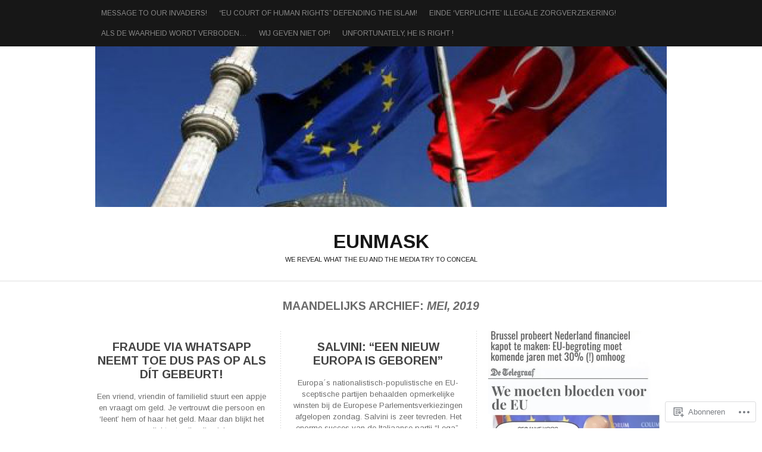

--- FILE ---
content_type: text/html; charset=UTF-8
request_url: https://eunmask.wordpress.com/2019/05/
body_size: 19350
content:
<!DOCTYPE html PUBLIC "-//W3C//DTD XHTML 1.0 Transitional//EN" "http://www.w3.org/TR/xhtml1/DTD/xhtml1-transitional.dtd">
<html lang="nl">
<head>
<meta charset="UTF-8" />
<title>mei | 2019 | eunmask</title>
<link rel="profile" href="http://gmpg.org/xfn/11" />
<link rel="pingback" href="https://eunmask.wordpress.com/xmlrpc.php" />
<script type="text/javascript">
  WebFontConfig = {"google":{"families":["Arimo:b:latin,latin-ext","Arimo:r,i,b,bi:latin,latin-ext"]},"api_url":"https:\/\/fonts-api.wp.com\/css"};
  (function() {
    var wf = document.createElement('script');
    wf.src = '/wp-content/plugins/custom-fonts/js/webfont.js';
    wf.type = 'text/javascript';
    wf.async = 'true';
    var s = document.getElementsByTagName('script')[0];
    s.parentNode.insertBefore(wf, s);
	})();
</script><style id="jetpack-custom-fonts-css">.wf-active #logo h1 a{font-style:normal;font-weight:700}.wf-active #logo h1 a, .wf-active #logo h1{font-family:"Arimo",sans-serif;font-style:normal;font-weight:700}.wf-active body{font-family:"Arimo",sans-serif}.wf-active .by-author{font-family:"Arimo",sans-serif}.wf-active #searchform #s, .wf-active #searchsubmit{font-family:"Arimo",sans-serif}.wf-active #comments input, .wf-active #comments textarea{font-family:"Arimo",sans-serif}.wf-active .gallery-caption, .wf-active .wp-caption-text{font-family:"Arimo",sans-serif}.wf-active .widget-area .widgets .widgettitle, .wf-active .widget-area .widgets .widgettitle a{font-style:normal;font-weight:700}.wf-active .org-comment tbody th, .wf-active .post thead th, .wf-active .post tr th{font-weight:700;font-style:normal}.wf-active #comments-title, .wf-active #reply-title{font-style:normal;font-weight:700}.wf-active .error-page .post h2{font-weight:700;font-style:normal}.wf-active h1, .wf-active h2, .wf-active h3, .wf-active h4, .wf-active h5, .wf-active h6{font-family:"Arimo",sans-serif;font-style:normal;font-weight:700}.wf-active h2{font-style:normal;font-weight:700}</style>
<meta name='robots' content='max-image-preview:large' />
<link rel='dns-prefetch' href='//s0.wp.com' />
<link rel="alternate" type="application/rss+xml" title="eunmask &raquo; Feed" href="https://eunmask.wordpress.com/feed/" />
<link rel="alternate" type="application/rss+xml" title="eunmask &raquo; Reactiesfeed" href="https://eunmask.wordpress.com/comments/feed/" />
	<script type="text/javascript">
		/* <![CDATA[ */
		function addLoadEvent(func) {
			var oldonload = window.onload;
			if (typeof window.onload != 'function') {
				window.onload = func;
			} else {
				window.onload = function () {
					oldonload();
					func();
				}
			}
		}
		/* ]]> */
	</script>
	<link crossorigin='anonymous' rel='stylesheet' id='all-css-0-1' href='/wp-content/mu-plugins/likes/jetpack-likes.css?m=1743883414i&cssminify=yes' type='text/css' media='all' />
<style id='wp-emoji-styles-inline-css'>

	img.wp-smiley, img.emoji {
		display: inline !important;
		border: none !important;
		box-shadow: none !important;
		height: 1em !important;
		width: 1em !important;
		margin: 0 0.07em !important;
		vertical-align: -0.1em !important;
		background: none !important;
		padding: 0 !important;
	}
/*# sourceURL=wp-emoji-styles-inline-css */
</style>
<link crossorigin='anonymous' rel='stylesheet' id='all-css-2-1' href='/wp-content/plugins/gutenberg-core/v22.2.0/build/styles/block-library/style.css?m=1764855221i&cssminify=yes' type='text/css' media='all' />
<style id='wp-block-library-inline-css'>
.has-text-align-justify {
	text-align:justify;
}
.has-text-align-justify{text-align:justify;}

/*# sourceURL=wp-block-library-inline-css */
</style><style id='global-styles-inline-css'>
:root{--wp--preset--aspect-ratio--square: 1;--wp--preset--aspect-ratio--4-3: 4/3;--wp--preset--aspect-ratio--3-4: 3/4;--wp--preset--aspect-ratio--3-2: 3/2;--wp--preset--aspect-ratio--2-3: 2/3;--wp--preset--aspect-ratio--16-9: 16/9;--wp--preset--aspect-ratio--9-16: 9/16;--wp--preset--color--black: #000000;--wp--preset--color--cyan-bluish-gray: #abb8c3;--wp--preset--color--white: #ffffff;--wp--preset--color--pale-pink: #f78da7;--wp--preset--color--vivid-red: #cf2e2e;--wp--preset--color--luminous-vivid-orange: #ff6900;--wp--preset--color--luminous-vivid-amber: #fcb900;--wp--preset--color--light-green-cyan: #7bdcb5;--wp--preset--color--vivid-green-cyan: #00d084;--wp--preset--color--pale-cyan-blue: #8ed1fc;--wp--preset--color--vivid-cyan-blue: #0693e3;--wp--preset--color--vivid-purple: #9b51e0;--wp--preset--gradient--vivid-cyan-blue-to-vivid-purple: linear-gradient(135deg,rgb(6,147,227) 0%,rgb(155,81,224) 100%);--wp--preset--gradient--light-green-cyan-to-vivid-green-cyan: linear-gradient(135deg,rgb(122,220,180) 0%,rgb(0,208,130) 100%);--wp--preset--gradient--luminous-vivid-amber-to-luminous-vivid-orange: linear-gradient(135deg,rgb(252,185,0) 0%,rgb(255,105,0) 100%);--wp--preset--gradient--luminous-vivid-orange-to-vivid-red: linear-gradient(135deg,rgb(255,105,0) 0%,rgb(207,46,46) 100%);--wp--preset--gradient--very-light-gray-to-cyan-bluish-gray: linear-gradient(135deg,rgb(238,238,238) 0%,rgb(169,184,195) 100%);--wp--preset--gradient--cool-to-warm-spectrum: linear-gradient(135deg,rgb(74,234,220) 0%,rgb(151,120,209) 20%,rgb(207,42,186) 40%,rgb(238,44,130) 60%,rgb(251,105,98) 80%,rgb(254,248,76) 100%);--wp--preset--gradient--blush-light-purple: linear-gradient(135deg,rgb(255,206,236) 0%,rgb(152,150,240) 100%);--wp--preset--gradient--blush-bordeaux: linear-gradient(135deg,rgb(254,205,165) 0%,rgb(254,45,45) 50%,rgb(107,0,62) 100%);--wp--preset--gradient--luminous-dusk: linear-gradient(135deg,rgb(255,203,112) 0%,rgb(199,81,192) 50%,rgb(65,88,208) 100%);--wp--preset--gradient--pale-ocean: linear-gradient(135deg,rgb(255,245,203) 0%,rgb(182,227,212) 50%,rgb(51,167,181) 100%);--wp--preset--gradient--electric-grass: linear-gradient(135deg,rgb(202,248,128) 0%,rgb(113,206,126) 100%);--wp--preset--gradient--midnight: linear-gradient(135deg,rgb(2,3,129) 0%,rgb(40,116,252) 100%);--wp--preset--font-size--small: 13px;--wp--preset--font-size--medium: 20px;--wp--preset--font-size--large: 36px;--wp--preset--font-size--x-large: 42px;--wp--preset--font-family--albert-sans: 'Albert Sans', sans-serif;--wp--preset--font-family--alegreya: Alegreya, serif;--wp--preset--font-family--arvo: Arvo, serif;--wp--preset--font-family--bodoni-moda: 'Bodoni Moda', serif;--wp--preset--font-family--bricolage-grotesque: 'Bricolage Grotesque', sans-serif;--wp--preset--font-family--cabin: Cabin, sans-serif;--wp--preset--font-family--chivo: Chivo, sans-serif;--wp--preset--font-family--commissioner: Commissioner, sans-serif;--wp--preset--font-family--cormorant: Cormorant, serif;--wp--preset--font-family--courier-prime: 'Courier Prime', monospace;--wp--preset--font-family--crimson-pro: 'Crimson Pro', serif;--wp--preset--font-family--dm-mono: 'DM Mono', monospace;--wp--preset--font-family--dm-sans: 'DM Sans', sans-serif;--wp--preset--font-family--dm-serif-display: 'DM Serif Display', serif;--wp--preset--font-family--domine: Domine, serif;--wp--preset--font-family--eb-garamond: 'EB Garamond', serif;--wp--preset--font-family--epilogue: Epilogue, sans-serif;--wp--preset--font-family--fahkwang: Fahkwang, sans-serif;--wp--preset--font-family--figtree: Figtree, sans-serif;--wp--preset--font-family--fira-sans: 'Fira Sans', sans-serif;--wp--preset--font-family--fjalla-one: 'Fjalla One', sans-serif;--wp--preset--font-family--fraunces: Fraunces, serif;--wp--preset--font-family--gabarito: Gabarito, system-ui;--wp--preset--font-family--ibm-plex-mono: 'IBM Plex Mono', monospace;--wp--preset--font-family--ibm-plex-sans: 'IBM Plex Sans', sans-serif;--wp--preset--font-family--ibarra-real-nova: 'Ibarra Real Nova', serif;--wp--preset--font-family--instrument-serif: 'Instrument Serif', serif;--wp--preset--font-family--inter: Inter, sans-serif;--wp--preset--font-family--josefin-sans: 'Josefin Sans', sans-serif;--wp--preset--font-family--jost: Jost, sans-serif;--wp--preset--font-family--libre-baskerville: 'Libre Baskerville', serif;--wp--preset--font-family--libre-franklin: 'Libre Franklin', sans-serif;--wp--preset--font-family--literata: Literata, serif;--wp--preset--font-family--lora: Lora, serif;--wp--preset--font-family--merriweather: Merriweather, serif;--wp--preset--font-family--montserrat: Montserrat, sans-serif;--wp--preset--font-family--newsreader: Newsreader, serif;--wp--preset--font-family--noto-sans-mono: 'Noto Sans Mono', sans-serif;--wp--preset--font-family--nunito: Nunito, sans-serif;--wp--preset--font-family--open-sans: 'Open Sans', sans-serif;--wp--preset--font-family--overpass: Overpass, sans-serif;--wp--preset--font-family--pt-serif: 'PT Serif', serif;--wp--preset--font-family--petrona: Petrona, serif;--wp--preset--font-family--piazzolla: Piazzolla, serif;--wp--preset--font-family--playfair-display: 'Playfair Display', serif;--wp--preset--font-family--plus-jakarta-sans: 'Plus Jakarta Sans', sans-serif;--wp--preset--font-family--poppins: Poppins, sans-serif;--wp--preset--font-family--raleway: Raleway, sans-serif;--wp--preset--font-family--roboto: Roboto, sans-serif;--wp--preset--font-family--roboto-slab: 'Roboto Slab', serif;--wp--preset--font-family--rubik: Rubik, sans-serif;--wp--preset--font-family--rufina: Rufina, serif;--wp--preset--font-family--sora: Sora, sans-serif;--wp--preset--font-family--source-sans-3: 'Source Sans 3', sans-serif;--wp--preset--font-family--source-serif-4: 'Source Serif 4', serif;--wp--preset--font-family--space-mono: 'Space Mono', monospace;--wp--preset--font-family--syne: Syne, sans-serif;--wp--preset--font-family--texturina: Texturina, serif;--wp--preset--font-family--urbanist: Urbanist, sans-serif;--wp--preset--font-family--work-sans: 'Work Sans', sans-serif;--wp--preset--spacing--20: 0.44rem;--wp--preset--spacing--30: 0.67rem;--wp--preset--spacing--40: 1rem;--wp--preset--spacing--50: 1.5rem;--wp--preset--spacing--60: 2.25rem;--wp--preset--spacing--70: 3.38rem;--wp--preset--spacing--80: 5.06rem;--wp--preset--shadow--natural: 6px 6px 9px rgba(0, 0, 0, 0.2);--wp--preset--shadow--deep: 12px 12px 50px rgba(0, 0, 0, 0.4);--wp--preset--shadow--sharp: 6px 6px 0px rgba(0, 0, 0, 0.2);--wp--preset--shadow--outlined: 6px 6px 0px -3px rgb(255, 255, 255), 6px 6px rgb(0, 0, 0);--wp--preset--shadow--crisp: 6px 6px 0px rgb(0, 0, 0);}:where(.is-layout-flex){gap: 0.5em;}:where(.is-layout-grid){gap: 0.5em;}body .is-layout-flex{display: flex;}.is-layout-flex{flex-wrap: wrap;align-items: center;}.is-layout-flex > :is(*, div){margin: 0;}body .is-layout-grid{display: grid;}.is-layout-grid > :is(*, div){margin: 0;}:where(.wp-block-columns.is-layout-flex){gap: 2em;}:where(.wp-block-columns.is-layout-grid){gap: 2em;}:where(.wp-block-post-template.is-layout-flex){gap: 1.25em;}:where(.wp-block-post-template.is-layout-grid){gap: 1.25em;}.has-black-color{color: var(--wp--preset--color--black) !important;}.has-cyan-bluish-gray-color{color: var(--wp--preset--color--cyan-bluish-gray) !important;}.has-white-color{color: var(--wp--preset--color--white) !important;}.has-pale-pink-color{color: var(--wp--preset--color--pale-pink) !important;}.has-vivid-red-color{color: var(--wp--preset--color--vivid-red) !important;}.has-luminous-vivid-orange-color{color: var(--wp--preset--color--luminous-vivid-orange) !important;}.has-luminous-vivid-amber-color{color: var(--wp--preset--color--luminous-vivid-amber) !important;}.has-light-green-cyan-color{color: var(--wp--preset--color--light-green-cyan) !important;}.has-vivid-green-cyan-color{color: var(--wp--preset--color--vivid-green-cyan) !important;}.has-pale-cyan-blue-color{color: var(--wp--preset--color--pale-cyan-blue) !important;}.has-vivid-cyan-blue-color{color: var(--wp--preset--color--vivid-cyan-blue) !important;}.has-vivid-purple-color{color: var(--wp--preset--color--vivid-purple) !important;}.has-black-background-color{background-color: var(--wp--preset--color--black) !important;}.has-cyan-bluish-gray-background-color{background-color: var(--wp--preset--color--cyan-bluish-gray) !important;}.has-white-background-color{background-color: var(--wp--preset--color--white) !important;}.has-pale-pink-background-color{background-color: var(--wp--preset--color--pale-pink) !important;}.has-vivid-red-background-color{background-color: var(--wp--preset--color--vivid-red) !important;}.has-luminous-vivid-orange-background-color{background-color: var(--wp--preset--color--luminous-vivid-orange) !important;}.has-luminous-vivid-amber-background-color{background-color: var(--wp--preset--color--luminous-vivid-amber) !important;}.has-light-green-cyan-background-color{background-color: var(--wp--preset--color--light-green-cyan) !important;}.has-vivid-green-cyan-background-color{background-color: var(--wp--preset--color--vivid-green-cyan) !important;}.has-pale-cyan-blue-background-color{background-color: var(--wp--preset--color--pale-cyan-blue) !important;}.has-vivid-cyan-blue-background-color{background-color: var(--wp--preset--color--vivid-cyan-blue) !important;}.has-vivid-purple-background-color{background-color: var(--wp--preset--color--vivid-purple) !important;}.has-black-border-color{border-color: var(--wp--preset--color--black) !important;}.has-cyan-bluish-gray-border-color{border-color: var(--wp--preset--color--cyan-bluish-gray) !important;}.has-white-border-color{border-color: var(--wp--preset--color--white) !important;}.has-pale-pink-border-color{border-color: var(--wp--preset--color--pale-pink) !important;}.has-vivid-red-border-color{border-color: var(--wp--preset--color--vivid-red) !important;}.has-luminous-vivid-orange-border-color{border-color: var(--wp--preset--color--luminous-vivid-orange) !important;}.has-luminous-vivid-amber-border-color{border-color: var(--wp--preset--color--luminous-vivid-amber) !important;}.has-light-green-cyan-border-color{border-color: var(--wp--preset--color--light-green-cyan) !important;}.has-vivid-green-cyan-border-color{border-color: var(--wp--preset--color--vivid-green-cyan) !important;}.has-pale-cyan-blue-border-color{border-color: var(--wp--preset--color--pale-cyan-blue) !important;}.has-vivid-cyan-blue-border-color{border-color: var(--wp--preset--color--vivid-cyan-blue) !important;}.has-vivid-purple-border-color{border-color: var(--wp--preset--color--vivid-purple) !important;}.has-vivid-cyan-blue-to-vivid-purple-gradient-background{background: var(--wp--preset--gradient--vivid-cyan-blue-to-vivid-purple) !important;}.has-light-green-cyan-to-vivid-green-cyan-gradient-background{background: var(--wp--preset--gradient--light-green-cyan-to-vivid-green-cyan) !important;}.has-luminous-vivid-amber-to-luminous-vivid-orange-gradient-background{background: var(--wp--preset--gradient--luminous-vivid-amber-to-luminous-vivid-orange) !important;}.has-luminous-vivid-orange-to-vivid-red-gradient-background{background: var(--wp--preset--gradient--luminous-vivid-orange-to-vivid-red) !important;}.has-very-light-gray-to-cyan-bluish-gray-gradient-background{background: var(--wp--preset--gradient--very-light-gray-to-cyan-bluish-gray) !important;}.has-cool-to-warm-spectrum-gradient-background{background: var(--wp--preset--gradient--cool-to-warm-spectrum) !important;}.has-blush-light-purple-gradient-background{background: var(--wp--preset--gradient--blush-light-purple) !important;}.has-blush-bordeaux-gradient-background{background: var(--wp--preset--gradient--blush-bordeaux) !important;}.has-luminous-dusk-gradient-background{background: var(--wp--preset--gradient--luminous-dusk) !important;}.has-pale-ocean-gradient-background{background: var(--wp--preset--gradient--pale-ocean) !important;}.has-electric-grass-gradient-background{background: var(--wp--preset--gradient--electric-grass) !important;}.has-midnight-gradient-background{background: var(--wp--preset--gradient--midnight) !important;}.has-small-font-size{font-size: var(--wp--preset--font-size--small) !important;}.has-medium-font-size{font-size: var(--wp--preset--font-size--medium) !important;}.has-large-font-size{font-size: var(--wp--preset--font-size--large) !important;}.has-x-large-font-size{font-size: var(--wp--preset--font-size--x-large) !important;}.has-albert-sans-font-family{font-family: var(--wp--preset--font-family--albert-sans) !important;}.has-alegreya-font-family{font-family: var(--wp--preset--font-family--alegreya) !important;}.has-arvo-font-family{font-family: var(--wp--preset--font-family--arvo) !important;}.has-bodoni-moda-font-family{font-family: var(--wp--preset--font-family--bodoni-moda) !important;}.has-bricolage-grotesque-font-family{font-family: var(--wp--preset--font-family--bricolage-grotesque) !important;}.has-cabin-font-family{font-family: var(--wp--preset--font-family--cabin) !important;}.has-chivo-font-family{font-family: var(--wp--preset--font-family--chivo) !important;}.has-commissioner-font-family{font-family: var(--wp--preset--font-family--commissioner) !important;}.has-cormorant-font-family{font-family: var(--wp--preset--font-family--cormorant) !important;}.has-courier-prime-font-family{font-family: var(--wp--preset--font-family--courier-prime) !important;}.has-crimson-pro-font-family{font-family: var(--wp--preset--font-family--crimson-pro) !important;}.has-dm-mono-font-family{font-family: var(--wp--preset--font-family--dm-mono) !important;}.has-dm-sans-font-family{font-family: var(--wp--preset--font-family--dm-sans) !important;}.has-dm-serif-display-font-family{font-family: var(--wp--preset--font-family--dm-serif-display) !important;}.has-domine-font-family{font-family: var(--wp--preset--font-family--domine) !important;}.has-eb-garamond-font-family{font-family: var(--wp--preset--font-family--eb-garamond) !important;}.has-epilogue-font-family{font-family: var(--wp--preset--font-family--epilogue) !important;}.has-fahkwang-font-family{font-family: var(--wp--preset--font-family--fahkwang) !important;}.has-figtree-font-family{font-family: var(--wp--preset--font-family--figtree) !important;}.has-fira-sans-font-family{font-family: var(--wp--preset--font-family--fira-sans) !important;}.has-fjalla-one-font-family{font-family: var(--wp--preset--font-family--fjalla-one) !important;}.has-fraunces-font-family{font-family: var(--wp--preset--font-family--fraunces) !important;}.has-gabarito-font-family{font-family: var(--wp--preset--font-family--gabarito) !important;}.has-ibm-plex-mono-font-family{font-family: var(--wp--preset--font-family--ibm-plex-mono) !important;}.has-ibm-plex-sans-font-family{font-family: var(--wp--preset--font-family--ibm-plex-sans) !important;}.has-ibarra-real-nova-font-family{font-family: var(--wp--preset--font-family--ibarra-real-nova) !important;}.has-instrument-serif-font-family{font-family: var(--wp--preset--font-family--instrument-serif) !important;}.has-inter-font-family{font-family: var(--wp--preset--font-family--inter) !important;}.has-josefin-sans-font-family{font-family: var(--wp--preset--font-family--josefin-sans) !important;}.has-jost-font-family{font-family: var(--wp--preset--font-family--jost) !important;}.has-libre-baskerville-font-family{font-family: var(--wp--preset--font-family--libre-baskerville) !important;}.has-libre-franklin-font-family{font-family: var(--wp--preset--font-family--libre-franklin) !important;}.has-literata-font-family{font-family: var(--wp--preset--font-family--literata) !important;}.has-lora-font-family{font-family: var(--wp--preset--font-family--lora) !important;}.has-merriweather-font-family{font-family: var(--wp--preset--font-family--merriweather) !important;}.has-montserrat-font-family{font-family: var(--wp--preset--font-family--montserrat) !important;}.has-newsreader-font-family{font-family: var(--wp--preset--font-family--newsreader) !important;}.has-noto-sans-mono-font-family{font-family: var(--wp--preset--font-family--noto-sans-mono) !important;}.has-nunito-font-family{font-family: var(--wp--preset--font-family--nunito) !important;}.has-open-sans-font-family{font-family: var(--wp--preset--font-family--open-sans) !important;}.has-overpass-font-family{font-family: var(--wp--preset--font-family--overpass) !important;}.has-pt-serif-font-family{font-family: var(--wp--preset--font-family--pt-serif) !important;}.has-petrona-font-family{font-family: var(--wp--preset--font-family--petrona) !important;}.has-piazzolla-font-family{font-family: var(--wp--preset--font-family--piazzolla) !important;}.has-playfair-display-font-family{font-family: var(--wp--preset--font-family--playfair-display) !important;}.has-plus-jakarta-sans-font-family{font-family: var(--wp--preset--font-family--plus-jakarta-sans) !important;}.has-poppins-font-family{font-family: var(--wp--preset--font-family--poppins) !important;}.has-raleway-font-family{font-family: var(--wp--preset--font-family--raleway) !important;}.has-roboto-font-family{font-family: var(--wp--preset--font-family--roboto) !important;}.has-roboto-slab-font-family{font-family: var(--wp--preset--font-family--roboto-slab) !important;}.has-rubik-font-family{font-family: var(--wp--preset--font-family--rubik) !important;}.has-rufina-font-family{font-family: var(--wp--preset--font-family--rufina) !important;}.has-sora-font-family{font-family: var(--wp--preset--font-family--sora) !important;}.has-source-sans-3-font-family{font-family: var(--wp--preset--font-family--source-sans-3) !important;}.has-source-serif-4-font-family{font-family: var(--wp--preset--font-family--source-serif-4) !important;}.has-space-mono-font-family{font-family: var(--wp--preset--font-family--space-mono) !important;}.has-syne-font-family{font-family: var(--wp--preset--font-family--syne) !important;}.has-texturina-font-family{font-family: var(--wp--preset--font-family--texturina) !important;}.has-urbanist-font-family{font-family: var(--wp--preset--font-family--urbanist) !important;}.has-work-sans-font-family{font-family: var(--wp--preset--font-family--work-sans) !important;}
/*# sourceURL=global-styles-inline-css */
</style>

<style id='classic-theme-styles-inline-css'>
/*! This file is auto-generated */
.wp-block-button__link{color:#fff;background-color:#32373c;border-radius:9999px;box-shadow:none;text-decoration:none;padding:calc(.667em + 2px) calc(1.333em + 2px);font-size:1.125em}.wp-block-file__button{background:#32373c;color:#fff;text-decoration:none}
/*# sourceURL=/wp-includes/css/classic-themes.min.css */
</style>
<link crossorigin='anonymous' rel='stylesheet' id='all-css-4-1' href='/_static/??-eJx9kN1Sw0AIhV9IwsRk2njh+CzJhq7o/s1CrH370nZq21FzwwBzPg6A+wIuJ6WkWMLiOQm6PIXsPgWfm3ZoWhCOJRBU+mp6nFn0RwGih0CNE3nCu0FxgdusStaPZdSTItLMIwWKJlvD9jx7UsPlmoPS9zpSzAamqVQSAYuRlwj6bl7yi7u0sSwTamXNCQIr4d/n/CPm5C4AnK3Xdqtk//KW+vNFt3IN8pTBvjwq5/RQwC6MXE/oW3xtt327eem6fvg4AvOGq3o=&cssminify=yes' type='text/css' media='all' />
<link crossorigin='anonymous' rel='stylesheet' id='print-css-5-1' href='/wp-content/mu-plugins/global-print/global-print.css?m=1465851035i&cssminify=yes' type='text/css' media='print' />
<style id='jetpack-global-styles-frontend-style-inline-css'>
:root { --font-headings: unset; --font-base: unset; --font-headings-default: -apple-system,BlinkMacSystemFont,"Segoe UI",Roboto,Oxygen-Sans,Ubuntu,Cantarell,"Helvetica Neue",sans-serif; --font-base-default: -apple-system,BlinkMacSystemFont,"Segoe UI",Roboto,Oxygen-Sans,Ubuntu,Cantarell,"Helvetica Neue",sans-serif;}
/*# sourceURL=jetpack-global-styles-frontend-style-inline-css */
</style>
<link crossorigin='anonymous' rel='stylesheet' id='all-css-8-1' href='/_static/??-eJyNjcEKwjAQRH/IuFRT6kX8FNkmS5K6yQY3Qfx7bfEiXrwM82B4A49qnJRGpUHupnIPqSgs1Cq624chi6zhO5OCRryTR++fW00l7J3qDv43XVNxoOISsmEJol/wY2uR8vs3WggsM/I6uOTzMI3Hw8lOg11eUT1JKA==&cssminify=yes' type='text/css' media='all' />
<script type="text/javascript" id="wpcom-actionbar-placeholder-js-extra">
/* <![CDATA[ */
var actionbardata = {"siteID":"33234037","postID":"0","siteURL":"https://eunmask.wordpress.com","xhrURL":"https://eunmask.wordpress.com/wp-admin/admin-ajax.php","nonce":"2a7f83fc7a","isLoggedIn":"","statusMessage":"","subsEmailDefault":"instantly","proxyScriptUrl":"https://s0.wp.com/wp-content/js/wpcom-proxy-request.js?m=1513050504i&amp;ver=20211021","i18n":{"followedText":"Nieuwe berichten van deze site verschijnen nu in je \u003Ca href=\"https://wordpress.com/reader\"\u003EReader\u003C/a\u003E","foldBar":"Deze balk inklappen","unfoldBar":"Deze balk uitbreiden","shortLinkCopied":"Shortlink gekopieerd naar klembord."}};
//# sourceURL=wpcom-actionbar-placeholder-js-extra
/* ]]> */
</script>
<script type="text/javascript" id="jetpack-mu-wpcom-settings-js-before">
/* <![CDATA[ */
var JETPACK_MU_WPCOM_SETTINGS = {"assetsUrl":"https://s0.wp.com/wp-content/mu-plugins/jetpack-mu-wpcom-plugin/moon/jetpack_vendor/automattic/jetpack-mu-wpcom/src/build/"};
//# sourceURL=jetpack-mu-wpcom-settings-js-before
/* ]]> */
</script>
<script crossorigin='anonymous' type='text/javascript'  src='/_static/??-eJzTLy/QTc7PK0nNK9HPKtYvyinRLSjKr6jUyyrW0QfKZeYl55SmpBaDJLMKS1OLKqGUXm5mHkFFurmZ6UWJJalQxfa5tobmRgamxgZmFpZZACbyLJI='></script>
<script type="text/javascript" id="rlt-proxy-js-after">
/* <![CDATA[ */
	rltInitialize( {"token":null,"iframeOrigins":["https:\/\/widgets.wp.com"]} );
//# sourceURL=rlt-proxy-js-after
/* ]]> */
</script>
<link rel="EditURI" type="application/rsd+xml" title="RSD" href="https://eunmask.wordpress.com/xmlrpc.php?rsd" />
<meta name="generator" content="WordPress.com" />

<!-- Jetpack Open Graph Tags -->
<meta property="og:type" content="website" />
<meta property="og:title" content="mei 2019 &#8211; eunmask" />
<meta property="og:site_name" content="eunmask" />
<meta property="og:image" content="https://s0.wp.com/i/blank.jpg?m=1383295312i" />
<meta property="og:image:width" content="200" />
<meta property="og:image:height" content="200" />
<meta property="og:image:alt" content="" />
<meta property="og:locale" content="nl_NL" />
<meta property="fb:app_id" content="249643311490" />

<!-- End Jetpack Open Graph Tags -->
<link rel="shortcut icon" type="image/x-icon" href="https://s0.wp.com/i/favicon.ico?m=1713425267i" sizes="16x16 24x24 32x32 48x48" />
<link rel="icon" type="image/x-icon" href="https://s0.wp.com/i/favicon.ico?m=1713425267i" sizes="16x16 24x24 32x32 48x48" />
<link rel="apple-touch-icon" href="https://s0.wp.com/i/webclip.png?m=1713868326i" />
<link rel='openid.server' href='https://eunmask.wordpress.com/?openidserver=1' />
<link rel='openid.delegate' href='https://eunmask.wordpress.com/' />
<link rel="search" type="application/opensearchdescription+xml" href="https://eunmask.wordpress.com/osd.xml" title="eunmask" />
<link rel="search" type="application/opensearchdescription+xml" href="https://s1.wp.com/opensearch.xml" title="WordPress.com" />
<meta name="theme-color" content="#ffffff" />
		<style id="wpcom-hotfix-masterbar-style">
			@media screen and (min-width: 783px) {
				#wpadminbar .quicklinks li#wp-admin-bar-my-account.with-avatar > a img {
					margin-top: 5px;
				}
			}
		</style>
		<meta name="description" content="10 berichten gepubliceerd door Realpredictor tijdens May 2019" />
		<style type="text/css">
			#header-image {
				background: url( 'https://eunmask.wordpress.com/wp-content/uploads/2016/05/cropped-eu-turkey.jpg' ) no-repeat;
				float: left;
				margin: 0 0 20px;
				width: 960px;
				height: 270px;
			}
			#header-image a {
				display: block;
				text-indent: -9999px;
				width: 100%;
				height: 100%;
			}
		</style>
	
	
<style type="text/css" id="custom-background-css">
body.custom-background { background-color: #ffffff; }
</style>
	<style type="text/css" id="custom-colors-css">	.post table,
	.org-comment table,
	.post tr th, .post thead th,
	.org-comment tbody th {
		background-image: none;
	}
.lay1 > div .post-content { color: #6D6D6D;}
#posts, .widget-area .widgets ul li a { color: #6D6D6D;}
body { color: #6D6D6D;}
#access ul ul a:hover, #access ul ul :hover > a { background-color: #f6f6f6;}
#access ul ul a:hover, #access ul ul :hover > a { background-color: rgba( 246, 246, 246, 0.8 );}
.archive-title { color: #6B6B6B;}
.lay1 > div .read-more, .amp-page, .amp-next, .amp-prev, .page-numbers { color: #FFFFFF;}
.lay1 > div:hover .read-more, .page-numbers:hover { color: #707070;}
#access li:hover > a { color: #FFFFFF;}
#access ul ul a { color: #FFFFFF;}
.post tr th, .post thead th, .org-comment tbody th { background-color: #ffffff;}
.post tr th, .post thead th, .org-comment tbody th { background-color: rgba( 255, 255, 255, 0.2 );}
#access a { color: #898989;}
#access .current-menu-item > a, #access .current-menu-ancestor > a, #access .current_page_item > a, #access .current_page_ancestor > a { color: #DBDBDB;}
#posts .post-content .post-foot a, #posts .post-content .post-foot { color: #6D6D6D;}
.lay1 > div:hover .read-more, .page-numbers:hover { background-color: #cccccc;}
.lay1 > div:hover .read-more, .page-numbers:hover { background-color: rgba( 204, 204, 204, 0.5 );}
.sticky { background-color: #fafafa;}
.sticky { background-color: rgba( 250, 250, 250, 0.15 );}
.site-midrow { background-color: #f4f4f4;}
.site-midrow { background-color: rgba( 244, 244, 244, 0.7 );}
.post table, .org-comment table { background-color: #f4f4f4;}
.post table, .org-comment table { background-color: rgba( 244, 244, 244, 0.2 );}
.site-footer, .site-footer .widget ul li a, .site-footer .widget a { color: #979797;}
.site-midrow .widgets .widget ul li a, .site-midrow .widgets .widget a, .site-midrow { color: #3A3A3A;}
.widget-area .widgets .widgettitle, .widget-area .widgets .widgettitle a { border-color: #6D6D6D;}
ol.commentlist li.bypostauthor div.comment, ol.commentlist li.bypostauthor li.bypostauthor div.comment, ol.commentlist li.bypostauthor li.bypostauthor li.bypostauthor div.comment { border-color: #d8d8d8;}
ol.commentlist li.bypostauthor div.comment, ol.commentlist li.bypostauthor li.bypostauthor div.comment, ol.commentlist li.bypostauthor li.bypostauthor li.bypostauthor div.comment { border-color: rgba( 216, 216, 216, 0.15 );}
.desc { color: #171717;}
.site-footer .widget ul li { border-color: #1c1c1c;}
.site-footer .widget ul li { border-color: rgba( 28, 28, 28, 0.2 );}
#reply-title, #comments-title { color: #333333;}
body { background-color: #ffffff;}
.site-footer .widgets .widgettitle, .site-footer .widgets .widgettitle a { color: #FFFFFF;}
.site-footer .widget a:hover { color: #FFFFFF;}
#copyright a { color: #FFFFFF;}
.widgets .widget_akismet a, .site-footer .widgets .widget_twitter ul li a, .site-footer .widget_authors strong, .site-footer .widgets .widget_recent_comments a { color: #FFFFFF;}
.lay1 > div, #posts .post-content, #header { border-color: #E0E0E0;}
ol.commentlist li.bypostauthor div.comment, ol.commentlist li.bypostauthor li.bypostauthor div.comment, ol.commentlist li.bypostauthor li.bypostauthor li.bypostauthor div.comment { background-color: #F7F7F7;}
</style>
<link crossorigin='anonymous' rel='stylesheet' id='all-css-0-3' href='/_static/??-eJyNjMEKgzAQBX9Ifdha9CJ+StF1KdFkN7gJ+X0RbM89zjAMSqxJJbEkhFxHnz9ODBunONN+M4Kq4O2EsHil3WDFRT4aMqvw/yHomj0baD40G/tf9BXXcApj27+ej6Hr2247ASkBO20=&cssminify=yes' type='text/css' media='all' />
</head>
<body class="archive date custom-background wp-theme-pubtriton-lite customizer-styles-applied single-author chrome jetpack-reblog-enabled">

	<div id="masthead">
				<div class="container">
			<div id="access">
				<div class="menu-menu-container"><ul id="menu-menu" class="menu"><li id="menu-item-45763" class="menu-item menu-item-type-post_type menu-item-object-post menu-item-45763"><a href="https://eunmask.wordpress.com/2018/04/25/message-to-our-invaders/">MESSAGE TO OUR INVADERS!</a></li>
<li id="menu-item-45764" class="menu-item menu-item-type-post_type menu-item-object-post menu-item-45764"><a href="https://eunmask.wordpress.com/2018/04/23/eu-human-rights-defending-the-islam/">&#8220;EU Court of Human Rights” defending the Islam!</a></li>
<li id="menu-item-45765" class="menu-item menu-item-type-post_type menu-item-object-post menu-item-45765"><a href="https://eunmask.wordpress.com/2018/04/23/einde-verplichte-illegale-zorgverzekering/">Einde &#8216;verplichte&#8217; illegale Zorgverzekering!</a></li>
<li id="menu-item-45766" class="menu-item menu-item-type-post_type menu-item-object-post menu-item-45766"><a href="https://eunmask.wordpress.com/2018/04/22/45270/">ALS DE WAARHEID WORDT VERBODEN&#8230;</a></li>
<li id="menu-item-45767" class="menu-item menu-item-type-post_type menu-item-object-post menu-item-45767"><a href="https://eunmask.wordpress.com/2018/04/22/45262/">Wij geven niet op!</a></li>
<li id="menu-item-45768" class="menu-item menu-item-type-post_type menu-item-object-post menu-item-45768"><a href="https://eunmask.wordpress.com/2018/04/22/unfortunately-he-is-right/">Unfortunately, He is right !</a></li>
</ul></div>			</div><!-- #access -->
		</div><!-- .container -->
	</div><!-- #masthead -->

	<div id="header">
		<div class="container">
								<div id="header-image">
						<a href="https://eunmask.wordpress.com/" title="eunmask" rel="home">eunmask</a>
					</div><!-- #header-image -->
						<div id="logo">
				<h1>
					<a href="https://eunmask.wordpress.com/">eunmask</a>
				</h1>
				<div class="desc">
					WE REVEAL WHAT THE EU AND THE MEDIA TRY TO CONCEAL				</div><!-- .desc -->
			</div><!-- #logo -->
		</div><!-- .container -->
	</div><!-- #header -->
<div class="container">
	

		<h2 class="archive-title">
		Maandelijks archief: <em>mei, 2019</em>	</h2>
	
<div class="lay1">

	
		<div class="post-62735 post type-post status-publish format-standard hentry category-uncategorized" id="post-62735">

			<div class="imgwrap">
									<div class="date-meta">
						<a href="https://eunmask.wordpress.com/2019/05/30/fraude-via-whatsapp-neemt-toe-dus-pas-op-als-dit-gebeurt/" title="10:48 pm" rel="bookmark"><time class="entry-date" datetime="2019-05-30T22:48:09+00:00" pubdate>mei 30, 2019</time></a>					</div><!-- .date-meta -->
				
				<div class="block-comm">
					<div class="comments">
													<a href="https://eunmask.wordpress.com/2019/05/30/fraude-via-whatsapp-neemt-toe-dus-pas-op-als-dit-gebeurt/#respond">0 Reacties</a>											</div><!-- .comments -->
				</div><!-- .block-comm -->

				<a href="https://eunmask.wordpress.com/2019/05/30/fraude-via-whatsapp-neemt-toe-dus-pas-op-als-dit-gebeurt/" title="Permalink naar Fraude via WhatsApp neemt toe dus pas op als dít&nbsp;gebeurt!" rel="bookmark">
									</a>
			</div><!-- .imgwrap -->

			<div class="post-content">
									<h2 class="postitle">
						<a href="https://eunmask.wordpress.com/2019/05/30/fraude-via-whatsapp-neemt-toe-dus-pas-op-als-dit-gebeurt/" rel="bookmark">
							Fraude via WhatsApp neemt toe dus pas op als dít&nbsp;gebeurt!						</a>
					</h2>
				
				
				<p>Een vriend, vriendin of familielid stuurt een appje en vraagt om geld. Je vertrouwt die persoon en ‘leent’ hem of haar het geld. Maar dan blijkt het een oplichter te zijn, die zich&hellip; <a class="read-more" href="https://eunmask.wordpress.com/2019/05/30/fraude-via-whatsapp-neemt-toe-dus-pas-op-als-dit-gebeurt/">Lees verder <span class="meta-nav">&rarr;</span></a></p>
			</div><!-- .post-content -->

		</div><!-- #post-62735 -->

	
		<div class="post-62727 post type-post status-publish format-standard hentry category-uncategorized" id="post-62727">

			<div class="imgwrap">
									<div class="date-meta">
						<a href="https://eunmask.wordpress.com/2019/05/30/salvini-een-nieuw-europa-is-geboren/" title="12:41 pm" rel="bookmark"><time class="entry-date" datetime="2019-05-30T12:41:48+00:00" pubdate>mei 30, 2019</time></a>					</div><!-- .date-meta -->
				
				<div class="block-comm">
					<div class="comments">
													<a href="https://eunmask.wordpress.com/2019/05/30/salvini-een-nieuw-europa-is-geboren/#respond">0 Reacties</a>											</div><!-- .comments -->
				</div><!-- .block-comm -->

				<a href="https://eunmask.wordpress.com/2019/05/30/salvini-een-nieuw-europa-is-geboren/" title="Permalink naar Salvini: “Een nieuw Europa is&nbsp;geboren”" rel="bookmark">
									</a>
			</div><!-- .imgwrap -->

			<div class="post-content">
									<h2 class="postitle">
						<a href="https://eunmask.wordpress.com/2019/05/30/salvini-een-nieuw-europa-is-geboren/" rel="bookmark">
							Salvini: “Een nieuw Europa is&nbsp;geboren”						</a>
					</h2>
				
				
				<p>Europa´s nationalistisch-populistische en EU-sceptische partijen behaalden opmerkelijke winsten bij de Europese Parlementsverkiezingen afgelopen zondag. Salvini is zeer tevreden. Het enorme succes van de Italiaanse partij “Lega”, het Franse “Rassemblement National” en de pas&hellip; <a class="read-more" href="https://eunmask.wordpress.com/2019/05/30/salvini-een-nieuw-europa-is-geboren/">Lees verder <span class="meta-nav">&rarr;</span></a></p>
			</div><!-- .post-content -->

		</div><!-- #post-62727 -->

	
		<div class="post-62723 post type-post status-publish format-image hentry category-uncategorized post_format-post-format-image" id="post-62723">

			<div class="imgwrap">
									<div class="date-meta">
						<a href="https://eunmask.wordpress.com/2019/05/30/de-vernietigende-eu-begroting/" title="10:49 am" rel="bookmark"><time class="entry-date" datetime="2019-05-30T10:49:26+00:00" pubdate>mei 30, 2019</time></a>					</div><!-- .date-meta -->
				
				<div class="block-comm">
					<div class="comments">
													<a href="https://eunmask.wordpress.com/2019/05/30/de-vernietigende-eu-begroting/#respond">0 Reacties</a>											</div><!-- .comments -->
				</div><!-- .block-comm -->

				<a href="https://eunmask.wordpress.com/2019/05/30/de-vernietigende-eu-begroting/" title="Permalink naar DE VERNIETIGENDE EU-&nbsp;BEGROTING!" rel="bookmark">
					<img width="290" height="256" src="https://eunmask.wordpress.com/wp-content/uploads/2019/05/eu-begroting.jpg?w=290" class="attachment-triton-lite-290 size-triton-lite-290" alt="" decoding="async" srcset="https://eunmask.wordpress.com/wp-content/uploads/2019/05/eu-begroting.jpg?w=290 290w, https://eunmask.wordpress.com/wp-content/uploads/2019/05/eu-begroting.jpg?w=150 150w, https://eunmask.wordpress.com/wp-content/uploads/2019/05/eu-begroting.jpg?w=300 300w, https://eunmask.wordpress.com/wp-content/uploads/2019/05/eu-begroting.jpg 500w" sizes="(max-width: 290px) 100vw, 290px" data-attachment-id="62724" data-permalink="https://eunmask.wordpress.com/2019/05/30/de-vernietigende-eu-begroting/eu-begroting/" data-orig-file="https://eunmask.wordpress.com/wp-content/uploads/2019/05/eu-begroting.jpg" data-orig-size="500,442" data-comments-opened="1" data-image-meta="{&quot;aperture&quot;:&quot;0&quot;,&quot;credit&quot;:&quot;&quot;,&quot;camera&quot;:&quot;&quot;,&quot;caption&quot;:&quot;&quot;,&quot;created_timestamp&quot;:&quot;0&quot;,&quot;copyright&quot;:&quot;&quot;,&quot;focal_length&quot;:&quot;0&quot;,&quot;iso&quot;:&quot;0&quot;,&quot;shutter_speed&quot;:&quot;0&quot;,&quot;title&quot;:&quot;&quot;,&quot;orientation&quot;:&quot;0&quot;}" data-image-title="eu-begroting" data-image-description="" data-image-caption="" data-medium-file="https://eunmask.wordpress.com/wp-content/uploads/2019/05/eu-begroting.jpg?w=300" data-large-file="https://eunmask.wordpress.com/wp-content/uploads/2019/05/eu-begroting.jpg?w=500" />				</a>
			</div><!-- .imgwrap -->

			<div class="post-content">
									<h2 class="postitle">
						<a href="https://eunmask.wordpress.com/2019/05/30/de-vernietigende-eu-begroting/" rel="bookmark">
							DE VERNIETIGENDE EU-&nbsp;BEGROTING!						</a>
					</h2>
				
				
							</div><!-- .post-content -->

		</div><!-- #post-62723 -->

	
		<div class="post-62709 post type-post status-publish format-standard hentry category-uncategorized" id="post-62709">

			<div class="imgwrap">
									<div class="date-meta">
						<a href="https://eunmask.wordpress.com/2019/05/30/nederland-faalt-hard-met-criminele-asielzoekers/" title="10:32 am" rel="bookmark"><time class="entry-date" datetime="2019-05-30T10:32:01+00:00" pubdate>mei 30, 2019</time></a>					</div><!-- .date-meta -->
				
				<div class="block-comm">
					<div class="comments">
													<a href="https://eunmask.wordpress.com/2019/05/30/nederland-faalt-hard-met-criminele-asielzoekers/#comments">1 reactie</a>											</div><!-- .comments -->
				</div><!-- .block-comm -->

				<a href="https://eunmask.wordpress.com/2019/05/30/nederland-faalt-hard-met-criminele-asielzoekers/" title="Permalink naar Nederland faalt hard met criminele&nbsp;asielzoekers!" rel="bookmark">
					<img width="290" height="163" src="https://eunmask.wordpress.com/wp-content/uploads/2019/05/asielbus.jpg?w=290" class="attachment-triton-lite-290 size-triton-lite-290" alt="" decoding="async" srcset="https://eunmask.wordpress.com/wp-content/uploads/2019/05/asielbus.jpg?w=290 290w, https://eunmask.wordpress.com/wp-content/uploads/2019/05/asielbus.jpg?w=580 580w, https://eunmask.wordpress.com/wp-content/uploads/2019/05/asielbus.jpg?w=150 150w, https://eunmask.wordpress.com/wp-content/uploads/2019/05/asielbus.jpg?w=300 300w" sizes="(max-width: 290px) 100vw, 290px" data-attachment-id="62711" data-permalink="https://eunmask.wordpress.com/2019/05/30/nederland-faalt-hard-met-criminele-asielzoekers/asielbus/" data-orig-file="https://eunmask.wordpress.com/wp-content/uploads/2019/05/asielbus.jpg" data-orig-size="770,433" data-comments-opened="1" data-image-meta="{&quot;aperture&quot;:&quot;0&quot;,&quot;credit&quot;:&quot;&quot;,&quot;camera&quot;:&quot;&quot;,&quot;caption&quot;:&quot;&quot;,&quot;created_timestamp&quot;:&quot;0&quot;,&quot;copyright&quot;:&quot;&quot;,&quot;focal_length&quot;:&quot;0&quot;,&quot;iso&quot;:&quot;0&quot;,&quot;shutter_speed&quot;:&quot;0&quot;,&quot;title&quot;:&quot;&quot;,&quot;orientation&quot;:&quot;0&quot;}" data-image-title="ASIELBUS" data-image-description="" data-image-caption="" data-medium-file="https://eunmask.wordpress.com/wp-content/uploads/2019/05/asielbus.jpg?w=300" data-large-file="https://eunmask.wordpress.com/wp-content/uploads/2019/05/asielbus.jpg?w=620" />				</a>
			</div><!-- .imgwrap -->

			<div class="post-content">
									<h2 class="postitle">
						<a href="https://eunmask.wordpress.com/2019/05/30/nederland-faalt-hard-met-criminele-asielzoekers/" rel="bookmark">
							Nederland faalt hard met criminele&nbsp;asielzoekers!						</a>
					</h2>
				
				
				<p>&nbsp; Pamperen en polderen, meer kunnen we niet! We hoeven echt niet iedereen en z&#8217;n moeder die een papiertje op straat laat vallen terug te trappen naar z&#8217;n eigen land, maar zijn we&hellip; <a class="read-more" href="https://eunmask.wordpress.com/2019/05/30/nederland-faalt-hard-met-criminele-asielzoekers/">Lees verder <span class="meta-nav">&rarr;</span></a></p>
			</div><!-- .post-content -->

		</div><!-- #post-62709 -->

	
		<div class="post-62704 post type-post status-publish format-standard hentry category-uncategorized" id="post-62704">

			<div class="imgwrap">
									<div class="date-meta">
						<a href="https://eunmask.wordpress.com/2019/05/30/de-moordenaar-van-pim-fortuyn-is-gewoon-vrij/" title="9:19 am" rel="bookmark"><time class="entry-date" datetime="2019-05-30T09:19:50+00:00" pubdate>mei 30, 2019</time></a>					</div><!-- .date-meta -->
				
				<div class="block-comm">
					<div class="comments">
													<a href="https://eunmask.wordpress.com/2019/05/30/de-moordenaar-van-pim-fortuyn-is-gewoon-vrij/#comments">2 reacties</a>											</div><!-- .comments -->
				</div><!-- .block-comm -->

				<a href="https://eunmask.wordpress.com/2019/05/30/de-moordenaar-van-pim-fortuyn-is-gewoon-vrij/" title="Permalink naar De moordenaar van Pim Fortuyn is gewoon&nbsp;vrij!" rel="bookmark">
									</a>
			</div><!-- .imgwrap -->

			<div class="post-content">
									<h2 class="postitle">
						<a href="https://eunmask.wordpress.com/2019/05/30/de-moordenaar-van-pim-fortuyn-is-gewoon-vrij/" rel="bookmark">
							De moordenaar van Pim Fortuyn is gewoon&nbsp;vrij!						</a>
					</h2>
				
				
				<p>&#8216;Alleen een Nederlandse rechter kan zo’n moordenaar dezelfde vrijheid geven die wij, brave burgers, ook hebben.&#8217; Het is een vraag die binnenskamers – gewoon in de kroeg dus – gesteld wordt: hoe kan&hellip; <a class="read-more" href="https://eunmask.wordpress.com/2019/05/30/de-moordenaar-van-pim-fortuyn-is-gewoon-vrij/">Lees verder <span class="meta-nav">&rarr;</span></a></p>
			</div><!-- .post-content -->

		</div><!-- #post-62704 -->

	
		<div class="post-62695 post type-post status-publish format-standard hentry category-uncategorized" id="post-62695">

			<div class="imgwrap">
									<div class="date-meta">
						<a href="https://eunmask.wordpress.com/2019/05/29/stephen-emmott-overbevolking-is-de-oorzaak-van-alle-problemen-op-deze-planeet/" title="5:35 pm" rel="bookmark"><time class="entry-date" datetime="2019-05-29T17:35:04+00:00" pubdate>mei 29, 2019</time></a>					</div><!-- .date-meta -->
				
				<div class="block-comm">
					<div class="comments">
													<a href="https://eunmask.wordpress.com/2019/05/29/stephen-emmott-overbevolking-is-de-oorzaak-van-alle-problemen-op-deze-planeet/#respond">0 Reacties</a>											</div><!-- .comments -->
				</div><!-- .block-comm -->

				<a href="https://eunmask.wordpress.com/2019/05/29/stephen-emmott-overbevolking-is-de-oorzaak-van-alle-problemen-op-deze-planeet/" title="Permalink naar Stephen Emmott: overbevolking is de oorzaak van alle problemen op deze&nbsp;planeet" rel="bookmark">
									</a>
			</div><!-- .imgwrap -->

			<div class="post-content">
									<h2 class="postitle">
						<a href="https://eunmask.wordpress.com/2019/05/29/stephen-emmott-overbevolking-is-de-oorzaak-van-alle-problemen-op-deze-planeet/" rel="bookmark">
							Stephen Emmott: overbevolking is de oorzaak van alle problemen op deze&nbsp;planeet						</a>
					</h2>
				
				
				<p>28 MEI 2019   Stephen Emmott: overbevolking ligt ten grondslag aan alle problemen van de planeet (Interview door Robin McKie) De wetenschap heeft niet gereageerd op ongecontroleerde menselijke expansie. Nu zal één professor zijn gevaren op het&hellip; <a class="read-more" href="https://eunmask.wordpress.com/2019/05/29/stephen-emmott-overbevolking-is-de-oorzaak-van-alle-problemen-op-deze-planeet/">Lees verder <span class="meta-nav">&rarr;</span></a></p>
			</div><!-- .post-content -->

		</div><!-- #post-62695 -->

	
		<div class="post-62686 post type-post status-publish format-standard hentry category-uncategorized" id="post-62686">

			<div class="imgwrap">
									<div class="date-meta">
						<a href="https://eunmask.wordpress.com/2019/05/29/moddergevecht-groenlinks-loopt-totaal-uit-de-hand/" title="3:45 pm" rel="bookmark"><time class="entry-date" datetime="2019-05-29T15:45:20+00:00" pubdate>mei 29, 2019</time></a>					</div><!-- .date-meta -->
				
				<div class="block-comm">
					<div class="comments">
													<a href="https://eunmask.wordpress.com/2019/05/29/moddergevecht-groenlinks-loopt-totaal-uit-de-hand/#comments">2 reacties</a>											</div><!-- .comments -->
				</div><!-- .block-comm -->

				<a href="https://eunmask.wordpress.com/2019/05/29/moddergevecht-groenlinks-loopt-totaal-uit-de-hand/" title="Permalink naar Moddergevecht GroenLinks loopt totaal uit de&nbsp;hand!" rel="bookmark">
					<img width="290" height="163" src="https://eunmask.wordpress.com/wp-content/uploads/2019/05/ozdil.jpg?w=290" class="attachment-triton-lite-290 size-triton-lite-290" alt="" decoding="async" srcset="https://eunmask.wordpress.com/wp-content/uploads/2019/05/ozdil.jpg?w=290 290w, https://eunmask.wordpress.com/wp-content/uploads/2019/05/ozdil.jpg?w=150 150w, https://eunmask.wordpress.com/wp-content/uploads/2019/05/ozdil.jpg?w=300 300w, https://eunmask.wordpress.com/wp-content/uploads/2019/05/ozdil.jpg 400w" sizes="(max-width: 290px) 100vw, 290px" data-attachment-id="62687" data-permalink="https://eunmask.wordpress.com/2019/05/29/moddergevecht-groenlinks-loopt-totaal-uit-de-hand/ozdil/" data-orig-file="https://eunmask.wordpress.com/wp-content/uploads/2019/05/ozdil.jpg" data-orig-size="400,225" data-comments-opened="1" data-image-meta="{&quot;aperture&quot;:&quot;0&quot;,&quot;credit&quot;:&quot;&quot;,&quot;camera&quot;:&quot;&quot;,&quot;caption&quot;:&quot;&quot;,&quot;created_timestamp&quot;:&quot;0&quot;,&quot;copyright&quot;:&quot;&quot;,&quot;focal_length&quot;:&quot;0&quot;,&quot;iso&quot;:&quot;0&quot;,&quot;shutter_speed&quot;:&quot;0&quot;,&quot;title&quot;:&quot;&quot;,&quot;orientation&quot;:&quot;0&quot;}" data-image-title="Ozdil" data-image-description="" data-image-caption="" data-medium-file="https://eunmask.wordpress.com/wp-content/uploads/2019/05/ozdil.jpg?w=300" data-large-file="https://eunmask.wordpress.com/wp-content/uploads/2019/05/ozdil.jpg?w=400" />				</a>
			</div><!-- .imgwrap -->

			<div class="post-content">
									<h2 class="postitle">
						<a href="https://eunmask.wordpress.com/2019/05/29/moddergevecht-groenlinks-loopt-totaal-uit-de-hand/" rel="bookmark">
							Moddergevecht GroenLinks loopt totaal uit de&nbsp;hand!						</a>
					</h2>
				
				
				<p>Tja dit krijg je als Links &#8220;Vrij spel&#8221; krijgt! DEN HAAG &#8211; Het moddergooien bij GroenLinks rondom het gedwongen vertrek van Kamerlid Zihni Özdil loopt totaal uit de hand. De politicus vindt dat de&hellip; <a class="read-more" href="https://eunmask.wordpress.com/2019/05/29/moddergevecht-groenlinks-loopt-totaal-uit-de-hand/">Lees verder <span class="meta-nav">&rarr;</span></a></p>
			</div><!-- .post-content -->

		</div><!-- #post-62686 -->

	
		<div class="post-62675 post type-post status-publish format-standard hentry category-uncategorized" id="post-62675">

			<div class="imgwrap">
									<div class="date-meta">
						<a href="https://eunmask.wordpress.com/2019/05/29/een-kleine-terugblik-op-de-europese-verkiezingen-2/" title="11:25 am" rel="bookmark"><time class="entry-date" datetime="2019-05-29T11:25:06+00:00" pubdate>mei 29, 2019</time></a>					</div><!-- .date-meta -->
				
				<div class="block-comm">
					<div class="comments">
													<a href="https://eunmask.wordpress.com/2019/05/29/een-kleine-terugblik-op-de-europese-verkiezingen-2/#respond">0 Reacties</a>											</div><!-- .comments -->
				</div><!-- .block-comm -->

				<a href="https://eunmask.wordpress.com/2019/05/29/een-kleine-terugblik-op-de-europese-verkiezingen-2/" title="Permalink naar Een kleine terugblik op de Europese&nbsp;verkiezingen!" rel="bookmark">
					<img width="290" height="209" src="https://eunmask.wordpress.com/wp-content/uploads/2019/05/citizen.go_.jpg?w=290" class="attachment-triton-lite-290 size-triton-lite-290" alt="" decoding="async" loading="lazy" srcset="https://eunmask.wordpress.com/wp-content/uploads/2019/05/citizen.go_.jpg?w=290 290w, https://eunmask.wordpress.com/wp-content/uploads/2019/05/citizen.go_.jpg?w=150 150w, https://eunmask.wordpress.com/wp-content/uploads/2019/05/citizen.go_.jpg?w=300 300w, https://eunmask.wordpress.com/wp-content/uploads/2019/05/citizen.go_.jpg 500w" sizes="(max-width: 290px) 100vw, 290px" data-attachment-id="62678" data-permalink="https://eunmask.wordpress.com/2019/05/29/een-kleine-terugblik-op-de-europese-verkiezingen-2/citizen-go-2/" data-orig-file="https://eunmask.wordpress.com/wp-content/uploads/2019/05/citizen.go_.jpg" data-orig-size="500,361" data-comments-opened="1" data-image-meta="{&quot;aperture&quot;:&quot;0&quot;,&quot;credit&quot;:&quot;&quot;,&quot;camera&quot;:&quot;&quot;,&quot;caption&quot;:&quot;&quot;,&quot;created_timestamp&quot;:&quot;0&quot;,&quot;copyright&quot;:&quot;&quot;,&quot;focal_length&quot;:&quot;0&quot;,&quot;iso&quot;:&quot;0&quot;,&quot;shutter_speed&quot;:&quot;0&quot;,&quot;title&quot;:&quot;&quot;,&quot;orientation&quot;:&quot;0&quot;}" data-image-title="citizen.go" data-image-description="" data-image-caption="" data-medium-file="https://eunmask.wordpress.com/wp-content/uploads/2019/05/citizen.go_.jpg?w=300" data-large-file="https://eunmask.wordpress.com/wp-content/uploads/2019/05/citizen.go_.jpg?w=500" />				</a>
			</div><!-- .imgwrap -->

			<div class="post-content">
									<h2 class="postitle">
						<a href="https://eunmask.wordpress.com/2019/05/29/een-kleine-terugblik-op-de-europese-verkiezingen-2/" rel="bookmark">
							Een kleine terugblik op de Europese&nbsp;verkiezingen!						</a>
					</h2>
				
				
				<p>Eurosceptici hebben Europabreed gewonnen (hoewel het niet de tsunami was die sommigen verwachtten of vreesden). Maar omdat ze niet in één fractie zitten, zal hun macht beperkt blijven. Groen is aan de winnende&hellip; <a class="read-more" href="https://eunmask.wordpress.com/2019/05/29/een-kleine-terugblik-op-de-europese-verkiezingen-2/">Lees verder <span class="meta-nav">&rarr;</span></a></p>
			</div><!-- .post-content -->

		</div><!-- #post-62675 -->

	
		<div class="post-62666 post type-post status-publish format-standard hentry category-uncategorized" id="post-62666">

			<div class="imgwrap">
									<div class="date-meta">
						<a href="https://eunmask.wordpress.com/2019/05/29/rutte-bemoeide-zich-met-timing-klimaatakkoord/" title="10:08 am" rel="bookmark"><time class="entry-date" datetime="2019-05-29T10:08:43+00:00" pubdate>mei 29, 2019</time></a>					</div><!-- .date-meta -->
				
				<div class="block-comm">
					<div class="comments">
													<a href="https://eunmask.wordpress.com/2019/05/29/rutte-bemoeide-zich-met-timing-klimaatakkoord/#respond">0 Reacties</a>											</div><!-- .comments -->
				</div><!-- .block-comm -->

				<a href="https://eunmask.wordpress.com/2019/05/29/rutte-bemoeide-zich-met-timing-klimaatakkoord/" title="Permalink naar Rutte bemoeide zich met timing&nbsp;klimaatakkoord!" rel="bookmark">
					<img width="290" height="182" src="https://eunmask.wordpress.com/wp-content/uploads/2019/05/rutte.vinger.jpg?w=290" class="attachment-triton-lite-290 size-triton-lite-290" alt="" decoding="async" loading="lazy" srcset="https://eunmask.wordpress.com/wp-content/uploads/2019/05/rutte.vinger.jpg?w=290 290w, https://eunmask.wordpress.com/wp-content/uploads/2019/05/rutte.vinger.jpg?w=150 150w, https://eunmask.wordpress.com/wp-content/uploads/2019/05/rutte.vinger.jpg?w=300 300w, https://eunmask.wordpress.com/wp-content/uploads/2019/05/rutte.vinger.jpg 450w" sizes="(max-width: 290px) 100vw, 290px" data-attachment-id="62669" data-permalink="https://eunmask.wordpress.com/2019/05/29/rutte-bemoeide-zich-met-timing-klimaatakkoord/rutte-vinger/" data-orig-file="https://eunmask.wordpress.com/wp-content/uploads/2019/05/rutte.vinger.jpg" data-orig-size="450,282" data-comments-opened="1" data-image-meta="{&quot;aperture&quot;:&quot;0&quot;,&quot;credit&quot;:&quot;&quot;,&quot;camera&quot;:&quot;&quot;,&quot;caption&quot;:&quot;&quot;,&quot;created_timestamp&quot;:&quot;0&quot;,&quot;copyright&quot;:&quot;&quot;,&quot;focal_length&quot;:&quot;0&quot;,&quot;iso&quot;:&quot;0&quot;,&quot;shutter_speed&quot;:&quot;0&quot;,&quot;title&quot;:&quot;&quot;,&quot;orientation&quot;:&quot;1&quot;}" data-image-title="rutte.vinger" data-image-description="" data-image-caption="" data-medium-file="https://eunmask.wordpress.com/wp-content/uploads/2019/05/rutte.vinger.jpg?w=300" data-large-file="https://eunmask.wordpress.com/wp-content/uploads/2019/05/rutte.vinger.jpg?w=450" />				</a>
			</div><!-- .imgwrap -->

			<div class="post-content">
									<h2 class="postitle">
						<a href="https://eunmask.wordpress.com/2019/05/29/rutte-bemoeide-zich-met-timing-klimaatakkoord/" rel="bookmark">
							Rutte bemoeide zich met timing&nbsp;klimaatakkoord!						</a>
					</h2>
				
				
				<p>DEN HAAG &#8211; De eerste doorrekening van het omstreden klimaatakkoord is na bemoeienis van premier Rutte uitgesteld en over Prinsjesdag en de Algemene Beschouwingen heen getild. Onacceptabel en bizar, reageren Haagse oppositiepartijen. Uit openbaar&hellip; <a class="read-more" href="https://eunmask.wordpress.com/2019/05/29/rutte-bemoeide-zich-met-timing-klimaatakkoord/">Lees verder <span class="meta-nav">&rarr;</span></a></p>
			</div><!-- .post-content -->

		</div><!-- #post-62666 -->

	
		<div class="post-62659 post type-post status-publish format-standard hentry category-uncategorized" id="post-62659">

			<div class="imgwrap">
									<div class="date-meta">
						<a href="https://eunmask.wordpress.com/2019/05/29/waarom-in-nederland-links-heeft-gewonnen-pure-verkiezingsfraude-corruptie-ambtenaren-neemt-toe/" title="8:56 am" rel="bookmark"><time class="entry-date" datetime="2019-05-29T08:56:48+00:00" pubdate>mei 29, 2019</time></a>					</div><!-- .date-meta -->
				
				<div class="block-comm">
					<div class="comments">
													<a href="https://eunmask.wordpress.com/2019/05/29/waarom-in-nederland-links-heeft-gewonnen-pure-verkiezingsfraude-corruptie-ambtenaren-neemt-toe/#comments">2 reacties</a>											</div><!-- .comments -->
				</div><!-- .block-comm -->

				<a href="https://eunmask.wordpress.com/2019/05/29/waarom-in-nederland-links-heeft-gewonnen-pure-verkiezingsfraude-corruptie-ambtenaren-neemt-toe/" title="Permalink naar Waarom in Nederland links heeft gewonnen – Pure verkiezingsfraude – Corruptie ambtenaren neemt&nbsp;toe?" rel="bookmark">
									</a>
			</div><!-- .imgwrap -->

			<div class="post-content">
									<h2 class="postitle">
						<a href="https://eunmask.wordpress.com/2019/05/29/waarom-in-nederland-links-heeft-gewonnen-pure-verkiezingsfraude-corruptie-ambtenaren-neemt-toe/" rel="bookmark">
							Waarom in Nederland links heeft gewonnen – Pure verkiezingsfraude – Corruptie ambtenaren neemt&nbsp;toe?						</a>
					</h2>
				
				
				<p>Terwijl een meerderheid zich opmaakte dat het rechtse blok zou winnen, zijn de resultaten teleurstellend voor velen. De media zei al gauw dat het kwam omdat de meerderheid van de rechtse stemmers gewoon&hellip; <a class="read-more" href="https://eunmask.wordpress.com/2019/05/29/waarom-in-nederland-links-heeft-gewonnen-pure-verkiezingsfraude-corruptie-ambtenaren-neemt-toe/">Lees verder <span class="meta-nav">&rarr;</span></a></p>
			</div><!-- .post-content -->

		</div><!-- #post-62659 -->

	
</div><!-- .lay1 -->

	<div id="nav-below">
		<h1 class="assistive-text section-heading">Berichtnavigatie</h1>

	
		<div class="nav-paginated">
			<span aria-current="page" class="page-numbers current">1</span>
<a class="page-numbers" href="https://eunmask.wordpress.com/2019/05/page/2/">2</a>
<a class="page-numbers" href="https://eunmask.wordpress.com/2019/05/page/3/">3</a>
<a class="page-numbers" href="https://eunmask.wordpress.com/2019/05/page/4/">4</a>
<a class="page-numbers" href="https://eunmask.wordpress.com/2019/05/page/5/">5</a>
<span class="page-numbers dots">&hellip;</span>
<a class="page-numbers" href="https://eunmask.wordpress.com/2019/05/page/16/">16</a>
<a class="page-numbers" href="https://eunmask.wordpress.com/2019/05/page/17/">17</a>		</div><!-- .nav-paginated -->

	
	</div><!-- #nav-below -->
	</div><!-- .container -->

			<div id="midrow" class="site-midrow">
			<div class="container">
				<div class="widgets">
					<ul>
						<li id="search-4" class="widget widget_search"><h3 class="widgettitle">Zoeken</h3><form role="search" method="get" id="searchform" class="searchform" action="https://eunmask.wordpress.com/">
				<div>
					<label class="screen-reader-text" for="s">Zoek naar:</label>
					<input type="text" value="" name="s" id="s" />
					<input type="submit" id="searchsubmit" value="Zoeken" />
				</div>
			</form></li>
<li id="text-3" class="widget widget_text">			<div class="textwidget"><a href="http://stats.nerdydata.com/eunmask.wordpress.com"><img src="http://stats.nerdydata.com/gold.php?t=MTU1MTA1MTA=" alt="Eunmask.wordpress.com is gold certified" border="0" /></a></div>
		</li>
					</ul>
				</div><!-- .widgets -->
			</div><!-- .container -->
		</div><!-- #midrow -->
	
	<footer id="footer" class="site-footer" role="contentinfo">
		
		<div id="copyright">
			<div class="container">
				<div class="copytext">
					
									</div><!-- copytext -->
			</div><!-- .container -->
		</div><!-- #copyright -->
	</div><!-- #footer -->
<!--  -->
<script type="speculationrules">
{"prefetch":[{"source":"document","where":{"and":[{"href_matches":"/*"},{"not":{"href_matches":["/wp-*.php","/wp-admin/*","/files/*","/wp-content/*","/wp-content/plugins/*","/wp-content/themes/pub/triton-lite/*","/*\\?(.+)"]}},{"not":{"selector_matches":"a[rel~=\"nofollow\"]"}},{"not":{"selector_matches":".no-prefetch, .no-prefetch a"}}]},"eagerness":"conservative"}]}
</script>
<script type="text/javascript" src="//0.gravatar.com/js/hovercards/hovercards.min.js?ver=202604924dcd77a86c6f1d3698ec27fc5da92b28585ddad3ee636c0397cf312193b2a1" id="grofiles-cards-js"></script>
<script type="text/javascript" id="wpgroho-js-extra">
/* <![CDATA[ */
var WPGroHo = {"my_hash":""};
//# sourceURL=wpgroho-js-extra
/* ]]> */
</script>
<script crossorigin='anonymous' type='text/javascript'  src='/wp-content/mu-plugins/gravatar-hovercards/wpgroho.js?m=1610363240i'></script>

	<script>
		// Initialize and attach hovercards to all gravatars
		( function() {
			function init() {
				if ( typeof Gravatar === 'undefined' ) {
					return;
				}

				if ( typeof Gravatar.init !== 'function' ) {
					return;
				}

				Gravatar.profile_cb = function ( hash, id ) {
					WPGroHo.syncProfileData( hash, id );
				};

				Gravatar.my_hash = WPGroHo.my_hash;
				Gravatar.init(
					'body',
					'#wp-admin-bar-my-account',
					{
						i18n: {
							'Edit your profile →': 'Wijzig je profiel →',
							'View profile →': 'Profiel bekijken →',
							'Contact': 'Contact',
							'Send money': 'Geld overmaken',
							'Sorry, we are unable to load this Gravatar profile.': 'Sorry, we kunnen dit Gravatar-profiel niet laden.',
							'Gravatar not found.': 'Gravatar niet gevonden.',
							'Too Many Requests.': 'Te veel verzoeken.',
							'Internal Server Error.': 'Interne serverfout',
							'Is this you?': 'Ben jij dit?',
							'Claim your free profile.': 'Claim your free profile.',
							'Email': 'E-mail',
							'Home Phone': 'Vast nummer',
							'Work Phone': 'Werktelefoon',
							'Cell Phone': 'Cell Phone',
							'Contact Form': 'Contactformulier',
							'Calendar': 'Kalender',
						},
					}
				);
			}

			if ( document.readyState !== 'loading' ) {
				init();
			} else {
				document.addEventListener( 'DOMContentLoaded', init );
			}
		} )();
	</script>

		<div style="display:none">
	</div>
		<div id="actionbar" dir="ltr" style="display: none;"
			class="actnbr-pub-triton-lite actnbr-has-follow actnbr-has-actions">
		<ul>
								<li class="actnbr-btn actnbr-hidden">
								<a class="actnbr-action actnbr-actn-follow " href="">
			<svg class="gridicon" height="20" width="20" xmlns="http://www.w3.org/2000/svg" viewBox="0 0 20 20"><path clip-rule="evenodd" d="m4 4.5h12v6.5h1.5v-6.5-1.5h-1.5-12-1.5v1.5 10.5c0 1.1046.89543 2 2 2h7v-1.5h-7c-.27614 0-.5-.2239-.5-.5zm10.5 2h-9v1.5h9zm-5 3h-4v1.5h4zm3.5 1.5h-1v1h1zm-1-1.5h-1.5v1.5 1 1.5h1.5 1 1.5v-1.5-1-1.5h-1.5zm-2.5 2.5h-4v1.5h4zm6.5 1.25h1.5v2.25h2.25v1.5h-2.25v2.25h-1.5v-2.25h-2.25v-1.5h2.25z"  fill-rule="evenodd"></path></svg>
			<span>Abonneren</span>
		</a>
		<a class="actnbr-action actnbr-actn-following  no-display" href="">
			<svg class="gridicon" height="20" width="20" xmlns="http://www.w3.org/2000/svg" viewBox="0 0 20 20"><path fill-rule="evenodd" clip-rule="evenodd" d="M16 4.5H4V15C4 15.2761 4.22386 15.5 4.5 15.5H11.5V17H4.5C3.39543 17 2.5 16.1046 2.5 15V4.5V3H4H16H17.5V4.5V12.5H16V4.5ZM5.5 6.5H14.5V8H5.5V6.5ZM5.5 9.5H9.5V11H5.5V9.5ZM12 11H13V12H12V11ZM10.5 9.5H12H13H14.5V11V12V13.5H13H12H10.5V12V11V9.5ZM5.5 12H9.5V13.5H5.5V12Z" fill="#008A20"></path><path class="following-icon-tick" d="M13.5 16L15.5 18L19 14.5" stroke="#008A20" stroke-width="1.5"></path></svg>
			<span>Geabonneerd</span>
		</a>
							<div class="actnbr-popover tip tip-top-left actnbr-notice" id="follow-bubble">
							<div class="tip-arrow"></div>
							<div class="tip-inner actnbr-follow-bubble">
															<ul>
											<li class="actnbr-sitename">
			<a href="https://eunmask.wordpress.com">
				<img loading='lazy' alt='' src='https://s0.wp.com/i/logo/wpcom-gray-white.png?m=1479929237i' srcset='https://s0.wp.com/i/logo/wpcom-gray-white.png 1x' class='avatar avatar-50' height='50' width='50' />				eunmask			</a>
		</li>
										<div class="actnbr-message no-display"></div>
									<form method="post" action="https://subscribe.wordpress.com" accept-charset="utf-8" style="display: none;">
																						<div class="actnbr-follow-count">Voeg je bij 761 andere abonnees</div>
																					<div>
										<input type="email" name="email" placeholder="Voer je e-mailadres in" class="actnbr-email-field" aria-label="Voer je e-mailadres in" />
										</div>
										<input type="hidden" name="action" value="subscribe" />
										<input type="hidden" name="blog_id" value="33234037" />
										<input type="hidden" name="source" value="https://eunmask.wordpress.com/2019/05/" />
										<input type="hidden" name="sub-type" value="actionbar-follow" />
										<input type="hidden" id="_wpnonce" name="_wpnonce" value="9a1ace1b1b" />										<div class="actnbr-button-wrap">
											<button type="submit" value="Meld mij aan">
												Meld mij aan											</button>
										</div>
									</form>
									<li class="actnbr-login-nudge">
										<div>
											Heb je al een WordPress.com-account? <a href="https://wordpress.com/log-in?redirect_to=https%3A%2F%2Feunmask.wordpress.com%2F2019%2F05%2F30%2Ffraude-via-whatsapp-neemt-toe-dus-pas-op-als-dit-gebeurt%2F&#038;signup_flow=account">Nu inloggen.</a>										</div>
									</li>
								</ul>
															</div>
						</div>
					</li>
							<li class="actnbr-ellipsis actnbr-hidden">
				<svg class="gridicon gridicons-ellipsis" height="24" width="24" xmlns="http://www.w3.org/2000/svg" viewBox="0 0 24 24"><g><path d="M7 12c0 1.104-.896 2-2 2s-2-.896-2-2 .896-2 2-2 2 .896 2 2zm12-2c-1.104 0-2 .896-2 2s.896 2 2 2 2-.896 2-2-.896-2-2-2zm-7 0c-1.104 0-2 .896-2 2s.896 2 2 2 2-.896 2-2-.896-2-2-2z"/></g></svg>				<div class="actnbr-popover tip tip-top-left actnbr-more">
					<div class="tip-arrow"></div>
					<div class="tip-inner">
						<ul>
								<li class="actnbr-sitename">
			<a href="https://eunmask.wordpress.com">
				<img loading='lazy' alt='' src='https://s0.wp.com/i/logo/wpcom-gray-white.png?m=1479929237i' srcset='https://s0.wp.com/i/logo/wpcom-gray-white.png 1x' class='avatar avatar-50' height='50' width='50' />				eunmask			</a>
		</li>
								<li class="actnbr-folded-follow">
										<a class="actnbr-action actnbr-actn-follow " href="">
			<svg class="gridicon" height="20" width="20" xmlns="http://www.w3.org/2000/svg" viewBox="0 0 20 20"><path clip-rule="evenodd" d="m4 4.5h12v6.5h1.5v-6.5-1.5h-1.5-12-1.5v1.5 10.5c0 1.1046.89543 2 2 2h7v-1.5h-7c-.27614 0-.5-.2239-.5-.5zm10.5 2h-9v1.5h9zm-5 3h-4v1.5h4zm3.5 1.5h-1v1h1zm-1-1.5h-1.5v1.5 1 1.5h1.5 1 1.5v-1.5-1-1.5h-1.5zm-2.5 2.5h-4v1.5h4zm6.5 1.25h1.5v2.25h2.25v1.5h-2.25v2.25h-1.5v-2.25h-2.25v-1.5h2.25z"  fill-rule="evenodd"></path></svg>
			<span>Abonneren</span>
		</a>
		<a class="actnbr-action actnbr-actn-following  no-display" href="">
			<svg class="gridicon" height="20" width="20" xmlns="http://www.w3.org/2000/svg" viewBox="0 0 20 20"><path fill-rule="evenodd" clip-rule="evenodd" d="M16 4.5H4V15C4 15.2761 4.22386 15.5 4.5 15.5H11.5V17H4.5C3.39543 17 2.5 16.1046 2.5 15V4.5V3H4H16H17.5V4.5V12.5H16V4.5ZM5.5 6.5H14.5V8H5.5V6.5ZM5.5 9.5H9.5V11H5.5V9.5ZM12 11H13V12H12V11ZM10.5 9.5H12H13H14.5V11V12V13.5H13H12H10.5V12V11V9.5ZM5.5 12H9.5V13.5H5.5V12Z" fill="#008A20"></path><path class="following-icon-tick" d="M13.5 16L15.5 18L19 14.5" stroke="#008A20" stroke-width="1.5"></path></svg>
			<span>Geabonneerd</span>
		</a>
								</li>
														<li class="actnbr-signup"><a href="https://wordpress.com/start/">Aanmelden</a></li>
							<li class="actnbr-login"><a href="https://wordpress.com/log-in?redirect_to=https%3A%2F%2Feunmask.wordpress.com%2F2019%2F05%2F30%2Ffraude-via-whatsapp-neemt-toe-dus-pas-op-als-dit-gebeurt%2F&#038;signup_flow=account">Inloggen</a></li>
															<li class="flb-report">
									<a href="https://wordpress.com/abuse/?report_url=https://eunmask.wordpress.com" target="_blank" rel="noopener noreferrer">
										Deze inhoud rapporteren									</a>
								</li>
															<li class="actnbr-reader">
									<a href="https://wordpress.com/reader/feeds/4826202">
										Site in de Reader weergeven									</a>
								</li>
															<li class="actnbr-subs">
									<a href="https://subscribe.wordpress.com/">Beheer abonnementen</a>
								</li>
																<li class="actnbr-fold"><a href="">Deze balk inklappen</a></li>
														</ul>
					</div>
				</div>
			</li>
		</ul>
	</div>
	
<script>
window.addEventListener( "DOMContentLoaded", function( event ) {
	var link = document.createElement( "link" );
	link.href = "/wp-content/mu-plugins/actionbar/actionbar.css?v=20250116";
	link.type = "text/css";
	link.rel = "stylesheet";
	document.head.appendChild( link );

	var script = document.createElement( "script" );
	script.src = "/wp-content/mu-plugins/actionbar/actionbar.js?v=20250204";
	document.body.appendChild( script );
} );
</script>

			<div id="jp-carousel-loading-overlay">
			<div id="jp-carousel-loading-wrapper">
				<span id="jp-carousel-library-loading">&nbsp;</span>
			</div>
		</div>
		<div class="jp-carousel-overlay" style="display: none;">

		<div class="jp-carousel-container">
			<!-- The Carousel Swiper -->
			<div
				class="jp-carousel-wrap swiper jp-carousel-swiper-container jp-carousel-transitions"
				itemscope
				itemtype="https://schema.org/ImageGallery">
				<div class="jp-carousel swiper-wrapper"></div>
				<div class="jp-swiper-button-prev swiper-button-prev">
					<svg width="25" height="24" viewBox="0 0 25 24" fill="none" xmlns="http://www.w3.org/2000/svg">
						<mask id="maskPrev" mask-type="alpha" maskUnits="userSpaceOnUse" x="8" y="6" width="9" height="12">
							<path d="M16.2072 16.59L11.6496 12L16.2072 7.41L14.8041 6L8.8335 12L14.8041 18L16.2072 16.59Z" fill="white"/>
						</mask>
						<g mask="url(#maskPrev)">
							<rect x="0.579102" width="23.8823" height="24" fill="#FFFFFF"/>
						</g>
					</svg>
				</div>
				<div class="jp-swiper-button-next swiper-button-next">
					<svg width="25" height="24" viewBox="0 0 25 24" fill="none" xmlns="http://www.w3.org/2000/svg">
						<mask id="maskNext" mask-type="alpha" maskUnits="userSpaceOnUse" x="8" y="6" width="8" height="12">
							<path d="M8.59814 16.59L13.1557 12L8.59814 7.41L10.0012 6L15.9718 12L10.0012 18L8.59814 16.59Z" fill="white"/>
						</mask>
						<g mask="url(#maskNext)">
							<rect x="0.34375" width="23.8822" height="24" fill="#FFFFFF"/>
						</g>
					</svg>
				</div>
			</div>
			<!-- The main close buton -->
			<div class="jp-carousel-close-hint">
				<svg width="25" height="24" viewBox="0 0 25 24" fill="none" xmlns="http://www.w3.org/2000/svg">
					<mask id="maskClose" mask-type="alpha" maskUnits="userSpaceOnUse" x="5" y="5" width="15" height="14">
						<path d="M19.3166 6.41L17.9135 5L12.3509 10.59L6.78834 5L5.38525 6.41L10.9478 12L5.38525 17.59L6.78834 19L12.3509 13.41L17.9135 19L19.3166 17.59L13.754 12L19.3166 6.41Z" fill="white"/>
					</mask>
					<g mask="url(#maskClose)">
						<rect x="0.409668" width="23.8823" height="24" fill="#FFFFFF"/>
					</g>
				</svg>
			</div>
			<!-- Image info, comments and meta -->
			<div class="jp-carousel-info">
				<div class="jp-carousel-info-footer">
					<div class="jp-carousel-pagination-container">
						<div class="jp-swiper-pagination swiper-pagination"></div>
						<div class="jp-carousel-pagination"></div>
					</div>
					<div class="jp-carousel-photo-title-container">
						<h2 class="jp-carousel-photo-caption"></h2>
					</div>
					<div class="jp-carousel-photo-icons-container">
						<a href="#" class="jp-carousel-icon-btn jp-carousel-icon-info" aria-label="Toggle zichtbaarheid metagegevens van foto&#039;s">
							<span class="jp-carousel-icon">
								<svg width="25" height="24" viewBox="0 0 25 24" fill="none" xmlns="http://www.w3.org/2000/svg">
									<mask id="maskInfo" mask-type="alpha" maskUnits="userSpaceOnUse" x="2" y="2" width="21" height="20">
										<path fill-rule="evenodd" clip-rule="evenodd" d="M12.7537 2C7.26076 2 2.80273 6.48 2.80273 12C2.80273 17.52 7.26076 22 12.7537 22C18.2466 22 22.7046 17.52 22.7046 12C22.7046 6.48 18.2466 2 12.7537 2ZM11.7586 7V9H13.7488V7H11.7586ZM11.7586 11V17H13.7488V11H11.7586ZM4.79292 12C4.79292 16.41 8.36531 20 12.7537 20C17.142 20 20.7144 16.41 20.7144 12C20.7144 7.59 17.142 4 12.7537 4C8.36531 4 4.79292 7.59 4.79292 12Z" fill="white"/>
									</mask>
									<g mask="url(#maskInfo)">
										<rect x="0.8125" width="23.8823" height="24" fill="#FFFFFF"/>
									</g>
								</svg>
							</span>
						</a>
												<a href="#" class="jp-carousel-icon-btn jp-carousel-icon-comments" aria-label="Toggle zichtbaarheid foto reacties">
							<span class="jp-carousel-icon">
								<svg width="25" height="24" viewBox="0 0 25 24" fill="none" xmlns="http://www.w3.org/2000/svg">
									<mask id="maskComments" mask-type="alpha" maskUnits="userSpaceOnUse" x="2" y="2" width="21" height="20">
										<path fill-rule="evenodd" clip-rule="evenodd" d="M4.3271 2H20.2486C21.3432 2 22.2388 2.9 22.2388 4V16C22.2388 17.1 21.3432 18 20.2486 18H6.31729L2.33691 22V4C2.33691 2.9 3.2325 2 4.3271 2ZM6.31729 16H20.2486V4H4.3271V18L6.31729 16Z" fill="white"/>
									</mask>
									<g mask="url(#maskComments)">
										<rect x="0.34668" width="23.8823" height="24" fill="#FFFFFF"/>
									</g>
								</svg>

								<span class="jp-carousel-has-comments-indicator" aria-label="Deze afbeelding heeft reacties."></span>
							</span>
						</a>
											</div>
				</div>
				<div class="jp-carousel-info-extra">
					<div class="jp-carousel-info-content-wrapper">
						<div class="jp-carousel-photo-title-container">
							<h2 class="jp-carousel-photo-title"></h2>
						</div>
						<div class="jp-carousel-comments-wrapper">
															<div id="jp-carousel-comments-loading">
									<span>Reacties laden....</span>
								</div>
								<div class="jp-carousel-comments"></div>
								<div id="jp-carousel-comment-form-container">
									<span id="jp-carousel-comment-form-spinner">&nbsp;</span>
									<div id="jp-carousel-comment-post-results"></div>
																														<div id="jp-carousel-comment-form-commenting-as">
												<p id="jp-carousel-commenting-as">
													Je moet <a href="#" class="jp-carousel-comment-login">ingelogd zijn</a> om een reactie te plaatsen.												</p>
											</div>
																											</div>
													</div>
						<div class="jp-carousel-image-meta">
							<div class="jp-carousel-title-and-caption">
								<div class="jp-carousel-photo-info">
									<h3 class="jp-carousel-caption" itemprop="caption description"></h3>
								</div>

								<div class="jp-carousel-photo-description"></div>
							</div>
							<ul class="jp-carousel-image-exif" style="display: none;"></ul>
							<a class="jp-carousel-image-download" href="#" target="_blank" style="display: none;">
								<svg width="25" height="24" viewBox="0 0 25 24" fill="none" xmlns="http://www.w3.org/2000/svg">
									<mask id="mask0" mask-type="alpha" maskUnits="userSpaceOnUse" x="3" y="3" width="19" height="18">
										<path fill-rule="evenodd" clip-rule="evenodd" d="M5.84615 5V19H19.7775V12H21.7677V19C21.7677 20.1 20.8721 21 19.7775 21H5.84615C4.74159 21 3.85596 20.1 3.85596 19V5C3.85596 3.9 4.74159 3 5.84615 3H12.8118V5H5.84615ZM14.802 5V3H21.7677V10H19.7775V6.41L9.99569 16.24L8.59261 14.83L18.3744 5H14.802Z" fill="white"/>
									</mask>
									<g mask="url(#mask0)">
										<rect x="0.870605" width="23.8823" height="24" fill="#FFFFFF"/>
									</g>
								</svg>
								<span class="jp-carousel-download-text"></span>
							</a>
							<div class="jp-carousel-image-map" style="display: none;"></div>
						</div>
					</div>
				</div>
			</div>
		</div>

		</div>
		
	<script type="text/javascript">
		(function () {
			var wpcom_reblog = {
				source: 'toolbar',

				toggle_reblog_box_flair: function (obj_id, post_id) {

					// Go to site selector. This will redirect to their blog if they only have one.
					const postEndpoint = `https://wordpress.com/post`;

					// Ideally we would use the permalink here, but fortunately this will be replaced with the 
					// post permalink in the editor.
					const originalURL = `${ document.location.href }?page_id=${ post_id }`; 
					
					const url =
						postEndpoint +
						'?url=' +
						encodeURIComponent( originalURL ) +
						'&is_post_share=true' +
						'&v=5';

					const redirect = function () {
						if (
							! window.open( url, '_blank' )
						) {
							location.href = url;
						}
					};

					if ( /Firefox/.test( navigator.userAgent ) ) {
						setTimeout( redirect, 0 );
					} else {
						redirect();
					}
				},
			};

			window.wpcom_reblog = wpcom_reblog;
		})();
	</script>
<script type="text/javascript" id="jetpack-carousel-js-extra">
/* <![CDATA[ */
var jetpackSwiperLibraryPath = {"url":"/wp-content/mu-plugins/jetpack-plugin/moon/_inc/blocks/swiper.js"};
var jetpackCarouselStrings = {"widths":[370,700,1000,1200,1400,2000],"is_logged_in":"","lang":"nl","ajaxurl":"https://eunmask.wordpress.com/wp-admin/admin-ajax.php","nonce":"b4caae9950","display_exif":"1","display_comments":"1","single_image_gallery":"1","single_image_gallery_media_file":"","background_color":"black","comment":"Reactie","post_comment":"Reactie plaatsen","write_comment":"Laat een reactie achter...","loading_comments":"Reacties laden....","image_label":"Open afbeelding in volledig scherm.","download_original":"Bekijk volledige grootte \u003Cspan class=\"photo-size\"\u003E{0}\u003Cspan class=\"photo-size-times\"\u003E\u00d7\u003C/span\u003E{1}\u003C/span\u003E","no_comment_text":"Zorg ervoor dat je de reactie van tekst voorziet.","no_comment_email":"Gelieve een e-mailadres te geven om te kunnen reageren.","no_comment_author":"Gelieve je naam op te geven om te kunnen reageren.","comment_post_error":"Er trad een probleem op bij het plaatsen van je reactie. Probeer het later nog een keer.","comment_approved":"Je reactie is goedgekeurd.","comment_unapproved":"Je reactie is in behandeling.","camera":"Camera","aperture":"Opening","shutter_speed":"Sluitersnelheid","focal_length":"Focuslengte","copyright":"Auteursrecht","comment_registration":"1","require_name_email":"1","login_url":"https://eunmask.wordpress.com/wp-login.php?redirect_to=https%3A%2F%2Feunmask.wordpress.com%2F2019%2F05%2F30%2Fde-vernietigende-eu-begroting%2F","blog_id":"33234037","meta_data":["camera","aperture","shutter_speed","focal_length","copyright"],"stats_query_args":"blog=33234037&v=wpcom&tz=0&user_id=0&arch_date=2019%2F05&arch_results=10&subd=eunmask","is_public":"1"};
//# sourceURL=jetpack-carousel-js-extra
/* ]]> */
</script>
<script crossorigin='anonymous' type='text/javascript'  src='/_static/??-eJyNkEsOwjAMRC9EsbqA0gVizSlQmlht2sQO+VBxeyJEUVRVguXYb2Ysw+wqyRSRIthUOZN6TQGMnjDAPWHCQZAy6Pdj2EEBxwFtRlzqIHodmSqjI8IYQFvRYzAsFKr/XQM/0F/f1GLSJE1SGV+HWk1bjBWByT/L9e/eQq5NxT9GjE7I6aPBMhPccjd0SRsFUnhOAc2XWwZbtxSxC1bNTrJdyey72HPdHOtT2zaH4/gCnq2gVQ=='></script>
<script id="wp-emoji-settings" type="application/json">
{"baseUrl":"https://s0.wp.com/wp-content/mu-plugins/wpcom-smileys/twemoji/2/72x72/","ext":".png","svgUrl":"https://s0.wp.com/wp-content/mu-plugins/wpcom-smileys/twemoji/2/svg/","svgExt":".svg","source":{"concatemoji":"/wp-includes/js/wp-emoji-release.min.js?m=1764078722i&ver=6.9-RC2-61304"}}
</script>
<script type="module">
/* <![CDATA[ */
/*! This file is auto-generated */
const a=JSON.parse(document.getElementById("wp-emoji-settings").textContent),o=(window._wpemojiSettings=a,"wpEmojiSettingsSupports"),s=["flag","emoji"];function i(e){try{var t={supportTests:e,timestamp:(new Date).valueOf()};sessionStorage.setItem(o,JSON.stringify(t))}catch(e){}}function c(e,t,n){e.clearRect(0,0,e.canvas.width,e.canvas.height),e.fillText(t,0,0);t=new Uint32Array(e.getImageData(0,0,e.canvas.width,e.canvas.height).data);e.clearRect(0,0,e.canvas.width,e.canvas.height),e.fillText(n,0,0);const a=new Uint32Array(e.getImageData(0,0,e.canvas.width,e.canvas.height).data);return t.every((e,t)=>e===a[t])}function p(e,t){e.clearRect(0,0,e.canvas.width,e.canvas.height),e.fillText(t,0,0);var n=e.getImageData(16,16,1,1);for(let e=0;e<n.data.length;e++)if(0!==n.data[e])return!1;return!0}function u(e,t,n,a){switch(t){case"flag":return n(e,"\ud83c\udff3\ufe0f\u200d\u26a7\ufe0f","\ud83c\udff3\ufe0f\u200b\u26a7\ufe0f")?!1:!n(e,"\ud83c\udde8\ud83c\uddf6","\ud83c\udde8\u200b\ud83c\uddf6")&&!n(e,"\ud83c\udff4\udb40\udc67\udb40\udc62\udb40\udc65\udb40\udc6e\udb40\udc67\udb40\udc7f","\ud83c\udff4\u200b\udb40\udc67\u200b\udb40\udc62\u200b\udb40\udc65\u200b\udb40\udc6e\u200b\udb40\udc67\u200b\udb40\udc7f");case"emoji":return!a(e,"\ud83e\u1fac8")}return!1}function f(e,t,n,a){let r;const o=(r="undefined"!=typeof WorkerGlobalScope&&self instanceof WorkerGlobalScope?new OffscreenCanvas(300,150):document.createElement("canvas")).getContext("2d",{willReadFrequently:!0}),s=(o.textBaseline="top",o.font="600 32px Arial",{});return e.forEach(e=>{s[e]=t(o,e,n,a)}),s}function r(e){var t=document.createElement("script");t.src=e,t.defer=!0,document.head.appendChild(t)}a.supports={everything:!0,everythingExceptFlag:!0},new Promise(t=>{let n=function(){try{var e=JSON.parse(sessionStorage.getItem(o));if("object"==typeof e&&"number"==typeof e.timestamp&&(new Date).valueOf()<e.timestamp+604800&&"object"==typeof e.supportTests)return e.supportTests}catch(e){}return null}();if(!n){if("undefined"!=typeof Worker&&"undefined"!=typeof OffscreenCanvas&&"undefined"!=typeof URL&&URL.createObjectURL&&"undefined"!=typeof Blob)try{var e="postMessage("+f.toString()+"("+[JSON.stringify(s),u.toString(),c.toString(),p.toString()].join(",")+"));",a=new Blob([e],{type:"text/javascript"});const r=new Worker(URL.createObjectURL(a),{name:"wpTestEmojiSupports"});return void(r.onmessage=e=>{i(n=e.data),r.terminate(),t(n)})}catch(e){}i(n=f(s,u,c,p))}t(n)}).then(e=>{for(const n in e)a.supports[n]=e[n],a.supports.everything=a.supports.everything&&a.supports[n],"flag"!==n&&(a.supports.everythingExceptFlag=a.supports.everythingExceptFlag&&a.supports[n]);var t;a.supports.everythingExceptFlag=a.supports.everythingExceptFlag&&!a.supports.flag,a.supports.everything||((t=a.source||{}).concatemoji?r(t.concatemoji):t.wpemoji&&t.twemoji&&(r(t.twemoji),r(t.wpemoji)))});
//# sourceURL=/wp-includes/js/wp-emoji-loader.min.js
/* ]]> */
</script>
<script src="//stats.wp.com/w.js?68" defer></script> <script type="text/javascript">
_tkq = window._tkq || [];
_stq = window._stq || [];
_tkq.push(['storeContext', {'blog_id':'33234037','blog_tz':'0','user_lang':'nl','blog_lang':'nl','user_id':'0'}]);
		// Prevent sending pageview tracking from WP-Admin pages.
		_stq.push(['view', {'blog':'33234037','v':'wpcom','tz':'0','user_id':'0','arch_date':'2019/05','arch_results':'10','subd':'eunmask'}]);
		_stq.push(['extra', {'crypt':'UE5tW3cvZGQ/V0E1NnBiL1VRK0VGcExqWFl+ZlJPVnAlcTAldDlaYzdMdVtfblN5LjBMU2w/VGVKN2l4en5ITEUuRlFKcnJXcWpnUmJLTnpdTnl+Z3xiSSxWVz9HP1A9YVRQTm5pNiw3MGtnTXNBUEE0K3lObHI5WHlJNjJndnNaeVtdYlFoVXw9TDF+dlIrdUw/NSwmLDYvQ1FkWjRdMldPcnRxWFRuWW5GQl1aOVI1ZVt4'}]);
_stq.push([ 'clickTrackerInit', '33234037', '0' ]);
</script>
<noscript><img src="https://pixel.wp.com/b.gif?v=noscript" style="height:1px;width:1px;overflow:hidden;position:absolute;bottom:1px;" alt="" /></noscript>
<meta id="bilmur" property="bilmur:data" content="" data-provider="wordpress.com" data-service="simple" data-site-tz="Etc/GMT-0" data-custom-props="{&quot;enq_jquery&quot;:&quot;1&quot;,&quot;logged_in&quot;:&quot;0&quot;,&quot;wptheme&quot;:&quot;pub\/triton-lite&quot;,&quot;wptheme_is_block&quot;:&quot;0&quot;}"  >
		<script defer src="/wp-content/js/bilmur.min.js?i=17&amp;m=202604"></script> 	</body>
</html>